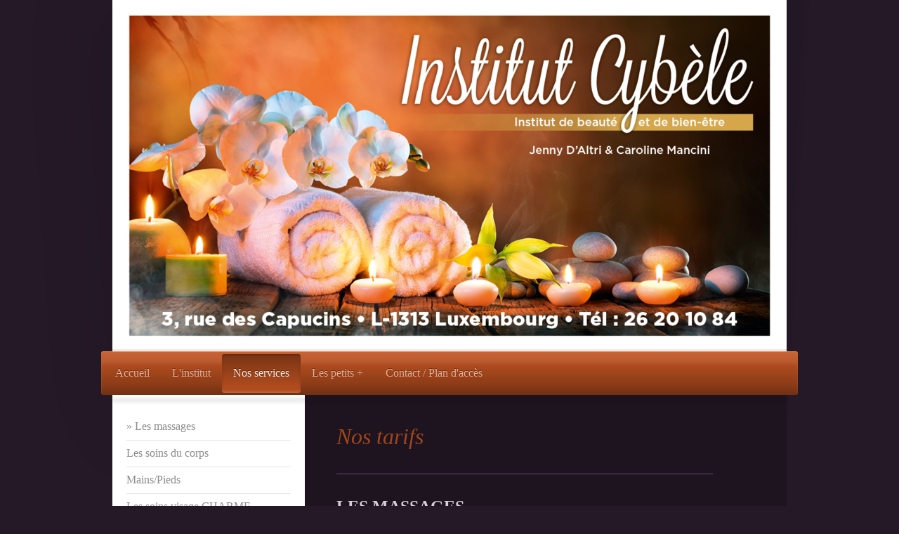

--- FILE ---
content_type: text/html; charset=UTF-8
request_url: http://www.institutdebeautecybele.com/nos-services/les-massages/
body_size: 7337
content:
<!DOCTYPE html>
<html lang="fr"  ><head prefix="og: http://ogp.me/ns# fb: http://ogp.me/ns/fb# business: http://ogp.me/ns/business#">
    <meta http-equiv="Content-Type" content="text/html; charset=utf-8"/>
    <meta name="generator" content="IONOS MyWebsite"/>
        
    <link rel="dns-prefetch" href="//cdn.website-start.de/"/>
    <link rel="dns-prefetch" href="//120.mod.mywebsite-editor.com"/>
    <link rel="dns-prefetch" href="https://120.sb.mywebsite-editor.com/"/>
    <link rel="shortcut icon" href="//cdn.website-start.de/favicon.ico"/>
        <title>Institut Cybele - Les massages</title>
    <style type="text/css">@media screen and (max-device-width: 1024px) {.diyw a.switchViewWeb {display: inline !important;}}</style>
    <style type="text/css">@media screen and (min-device-width: 1024px) {
            .mediumScreenDisabled { display:block }
            .smallScreenDisabled { display:block }
        }
        @media screen and (max-device-width: 1024px) { .mediumScreenDisabled { display:none } }
        @media screen and (max-device-width: 568px) { .smallScreenDisabled { display:none } }
                @media screen and (min-width: 1024px) {
            .mobilepreview .mediumScreenDisabled { display:block }
            .mobilepreview .smallScreenDisabled { display:block }
        }
        @media screen and (max-width: 1024px) { .mobilepreview .mediumScreenDisabled { display:none } }
        @media screen and (max-width: 568px) { .mobilepreview .smallScreenDisabled { display:none } }</style>
    <meta name="viewport" content="width=device-width, initial-scale=1, maximum-scale=1, minimal-ui"/>

<meta name="format-detection" content="telephone=no"/>
        <meta name="keywords" content="Cosmétique, tarifs, attractifs"/>
            <meta name="description" content="Vous trouverez ici des prix très compétitifs pour les traitements effectués par l'institut de beauté Institut Cybele à Luxembourg."/>
            <meta name="robots" content="index,follow"/>
        <link href="//cdn.website-start.de/templates/2033/style.css?1763478093678" rel="stylesheet" type="text/css"/>
    <link href="http://www.institutdebeautecybele.com/s/style/theming.css?1707397801" rel="stylesheet" type="text/css"/>
    <link href="//cdn.website-start.de/app/cdn/min/group/web.css?1763478093678" rel="stylesheet" type="text/css"/>
<link href="//cdn.website-start.de/app/cdn/min/moduleserver/css/fr_FR/common,shoppingbasket?1763478093678" rel="stylesheet" type="text/css"/>
    <link href="//cdn.website-start.de/app/cdn/min/group/mobilenavigation.css?1763478093678" rel="stylesheet" type="text/css"/>
    <link href="https://120.sb.mywebsite-editor.com/app/logstate2-css.php?site=748047502&amp;t=1768698736" rel="stylesheet" type="text/css"/>

<script type="text/javascript">
    /* <![CDATA[ */
var stagingMode = '';
    /* ]]> */
</script>
<script src="https://120.sb.mywebsite-editor.com/app/logstate-js.php?site=748047502&amp;t=1768698736"></script>

    <link href="//cdn.website-start.de/templates/2033/print.css?1763478093678" rel="stylesheet" media="print" type="text/css"/>
    <script type="text/javascript">
    /* <![CDATA[ */
    var systemurl = 'https://120.sb.mywebsite-editor.com/';
    var webPath = '/';
    var proxyName = '';
    var webServerName = 'www.institutdebeautecybele.com';
    var sslServerUrl = 'https://ssl.1and1.fr/www.institutdebeautecybele.com';
    var nonSslServerUrl = 'http://www.institutdebeautecybele.com';
    var webserverProtocol = 'http://';
    var nghScriptsUrlPrefix = '//120.mod.mywebsite-editor.com';
    var sessionNamespace = 'DIY_SB';
    var jimdoData = {
        cdnUrl:  '//cdn.website-start.de/',
        messages: {
            lightBox: {
    image : 'Image',
    of: 'sur'
}

        },
        isTrial: 0,
        pageId: 371561    };
    var script_basisID = "748047502";

    diy = window.diy || {};
    diy.web = diy.web || {};

        diy.web.jsBaseUrl = "//cdn.website-start.de/s/build/";

    diy.context = diy.context || {};
    diy.context.type = diy.context.type || 'web';
    /* ]]> */
</script>

<script type="text/javascript" src="//cdn.website-start.de/app/cdn/min/group/web.js?1763478093678" crossorigin="anonymous"></script><script type="text/javascript" src="//cdn.website-start.de/s/build/web.bundle.js?1763478093678" crossorigin="anonymous"></script><script type="text/javascript" src="//cdn.website-start.de/app/cdn/min/group/mobilenavigation.js?1763478093678" crossorigin="anonymous"></script><script src="//cdn.website-start.de/app/cdn/min/moduleserver/js/fr_FR/common,shoppingbasket?1763478093678"></script>
<script type="text/javascript" src="https://cdn.website-start.de/proxy/apps/z4fpz3/resource/dependencies/"></script><script type="text/javascript">
                    if (typeof require !== 'undefined') {
                        require.config({
                            waitSeconds : 10,
                            baseUrl : 'https://cdn.website-start.de/proxy/apps/z4fpz3/js/'
                        });
                    }
                </script><script type="text/javascript">if (window.jQuery) {window.jQuery_1and1 = window.jQuery;}</script>
<meta name="description" content="Les esthéticiennes Caroline et Jenny (anciennes Gaïettes) auront le plaisir de vous accueillir dans leur nouvel institut. Dans la même philosophie que Gaïa, elles continueront à contribuer à votre bien-être dans un espace toujours aussi chaleureux et dans une ambiance bienveillante et apaisante."/>
<meta name="keywords" content="institut, beauté, luxembourg, gaia, soins, capucins, massage"/>
<script type="text/javascript">if (window.jQuery_1and1) {window.jQuery = window.jQuery_1and1;}</script>
<script type="text/javascript" src="//cdn.website-start.de/app/cdn/min/group/pfcsupport.js?1763478093678" crossorigin="anonymous"></script>    <meta property="og:type" content="business.business"/>
    <meta property="og:url" content="http://www.institutdebeautecybele.com/nos-services/les-massages/"/>
    <meta property="og:title" content="Institut Cybele - Les massages"/>
            <meta property="og:description" content="Vous trouverez ici des prix très compétitifs pour les traitements effectués par l'institut de beauté Institut Cybele à Luxembourg."/>
                <meta property="og:image" content="http://www.institutdebeautecybele.com/s/img/emotionheader.jpg"/>
        <meta property="business:contact_data:country_name" content="France"/>
    <meta property="business:contact_data:street_address" content="rue des Capucins 3"/>
    <meta property="business:contact_data:locality" content="Luxembourg"/>
    
    <meta property="business:contact_data:email" content="institutcybeleluxembourg@gmail.com"/>
    <meta property="business:contact_data:postal_code" content="L-1313"/>
    <meta property="business:contact_data:phone_number" content=" 661689414"/>
    
    
<meta property="business:hours:day" content="MONDAY"/><meta property="business:hours:start" content="12:00"/><meta property="business:hours:end" content="18:00"/><meta property="business:hours:day" content="TUESDAY"/><meta property="business:hours:start" content="09:00"/><meta property="business:hours:end" content="20:00"/><meta property="business:hours:day" content="WEDNESDAY"/><meta property="business:hours:start" content="09:00"/><meta property="business:hours:end" content="19:00"/><meta property="business:hours:day" content="FRIDAY"/><meta property="business:hours:start" content="09:00"/><meta property="business:hours:end" content="19:00"/><meta property="business:hours:day" content="THURSDAY"/><meta property="business:hours:start" content="10:00"/><meta property="business:hours:end" content="19:00"/><meta property="business:hours:day" content="SATURDAY"/><meta property="business:hours:start" content="09:00"/><meta property="business:hours:end" content="17:00"/></head>


<body class="body   cc-pagemode-default diyfeSidebarLeft diy-market-fr_FR" data-pageid="371561" id="page-371561">
    
    <div class="diyw">
        <div class="diyweb">
	<div class="diyfeMobileNav">
		
<nav id="diyfeMobileNav" class="diyfeCA diyfeCA2" role="navigation">
    <a title="Ouvrir/fermer la navigation">Ouvrir/fermer la navigation</a>
    <ul class="mainNav1"><li class=" hasSubNavigation"><a data-page-id="252803" href="http://www.institutdebeautecybele.com/" class=" level_1"><span>Accueil</span></a></li><li class=" hasSubNavigation"><a data-page-id="262881" href="http://www.institutdebeautecybele.com/l-institut/" class=" level_1"><span>L'institut</span></a></li><li class="parent hasSubNavigation"><a data-page-id="370762" href="http://www.institutdebeautecybele.com/nos-services/" class="parent level_1"><span>Nos services</span></a><span class="diyfeDropDownSubOpener">&nbsp;</span><div class="diyfeDropDownSubList diyfeCA diyfeCA3"><ul class="mainNav2"><li class="current hasSubNavigation"><a data-page-id="371561" href="http://www.institutdebeautecybele.com/nos-services/les-massages/" class="current level_2"><span>Les massages</span></a></li><li class=" hasSubNavigation"><a data-page-id="371565" href="http://www.institutdebeautecybele.com/nos-services/les-soins-du-corps/" class=" level_2"><span>Les soins du corps</span></a></li><li class=" hasSubNavigation"><a data-page-id="371566" href="http://www.institutdebeautecybele.com/nos-services/mains-pieds/" class=" level_2"><span>Mains/Pieds</span></a></li><li class=" hasSubNavigation"><a data-page-id="371639" href="http://www.institutdebeautecybele.com/nos-services/les-soins-visage-charme-d-orient/" class=" level_2"><span>Les soins visage CHARME D'ORIENT</span></a></li><li class=" hasSubNavigation"><a data-page-id="371640" href="http://www.institutdebeautecybele.com/nos-services/le-soin-visage-bio-phyto-peeling/" class=" level_2"><span>Le soin visage BIO PHYTO PEELING</span></a></li><li class=" hasSubNavigation"><a data-page-id="371564" href="http://www.institutdebeautecybele.com/nos-services/les-épilations/" class=" level_2"><span>Les épilations</span></a></li><li class=" hasSubNavigation"><a data-page-id="371635" href="http://www.institutdebeautecybele.com/nos-services/le-regard/" class=" level_2"><span>Le regard</span></a></li><li class=" hasSubNavigation"><a data-page-id="371636" href="http://www.institutdebeautecybele.com/nos-services/maquillage-bio/" class=" level_2"><span>Maquillage Bio</span></a></li><li class=" hasSubNavigation"><a data-page-id="371638" href="http://www.institutdebeautecybele.com/nos-services/les-soins-minceurs/" class=" level_2"><span>Les soins minceurs</span></a></li></ul></div></li><li class=" hasSubNavigation"><a data-page-id="263201" href="http://www.institutdebeautecybele.com/les-petits/" class=" level_1"><span>Les petits +</span></a></li><li class=" hasSubNavigation"><a data-page-id="252805" href="http://www.institutdebeautecybele.com/contact-plan-d-accès/" class=" level_1"><span>Contact / Plan d'accès</span></a></li></ul></nav>
	</div>
	<div class="diywebContainer">
		<div class="diywebEmotionHeader">
			<div class="diywebLiveArea">
				
<style type="text/css" media="all">
.diyw div#emotion-header {
        max-width: 960px;
        max-height: 500px;
                background: #a0a0a0;
    }

.diyw div#emotion-header-title-bg {
    left: 0%;
    top: 20%;
    width: 42.22%;
    height: 12.54%;

    background-color: #FFFFFF;
    opacity: 0.26;
    filter: alpha(opacity = 25.64);
    display: none;}
.diyw img#emotion-header-logo {
    left: 1.00%;
    top: 0.04%;
    background: transparent;
                border: 1px solid #CCCCCC;
        padding: 0px;
                display: none;
    }

.diyw div#emotion-header strong#emotion-header-title {
    left: 5%;
    top: 20%;
    color: #000000;
    display: none;    font: normal normal 20px/120% Helvetica, 'Helvetica Neue', 'Trebuchet MS', sans-serif;
}

.diyw div#emotion-no-bg-container{
    max-height: 500px;
}

.diyw div#emotion-no-bg-container .emotion-no-bg-height {
    margin-top: 52.08%;
}
</style>
<div id="emotion-header" data-action="loadView" data-params="active" data-imagescount="1">
            <img src="http://www.institutdebeautecybele.com/s/img/emotionheader.jpg?1576667874.960px.500px" id="emotion-header-img" alt=""/>
            
        <div id="ehSlideshowPlaceholder">
            <div id="ehSlideShow">
                <div class="slide-container">
                                        <div style="background-color: #a0a0a0">
                            <img src="http://www.institutdebeautecybele.com/s/img/emotionheader.jpg?1576667874.960px.500px" alt=""/>
                        </div>
                                    </div>
            </div>
        </div>


        <script type="text/javascript">
        //<![CDATA[
                diy.module.emotionHeader.slideShow.init({ slides: [{"url":"http:\/\/www.institutdebeautecybele.com\/s\/img\/emotionheader.jpg?1576667874.960px.500px","image_alt":"","bgColor":"#a0a0a0"}] });
        //]]>
        </script>

    
            
        
            
    
    
    
    <script type="text/javascript">
    //<![CDATA[
    (function ($) {
        function enableSvgTitle() {
                        var titleSvg = $('svg#emotion-header-title-svg'),
                titleHtml = $('#emotion-header-title'),
                emoWidthAbs = 960,
                emoHeightAbs = 500,
                offsetParent,
                titlePosition,
                svgBoxWidth,
                svgBoxHeight;

                        if (titleSvg.length && titleHtml.length) {
                offsetParent = titleHtml.offsetParent();
                titlePosition = titleHtml.position();
                svgBoxWidth = titleHtml.width();
                svgBoxHeight = titleHtml.height();

                                titleSvg.get(0).setAttribute('viewBox', '0 0 ' + svgBoxWidth + ' ' + svgBoxHeight);
                titleSvg.css({
                   left: Math.roundTo(100 * titlePosition.left / offsetParent.width(), 3) + '%',
                   top: Math.roundTo(100 * titlePosition.top / offsetParent.height(), 3) + '%',
                   width: Math.roundTo(100 * svgBoxWidth / emoWidthAbs, 3) + '%',
                   height: Math.roundTo(100 * svgBoxHeight / emoHeightAbs, 3) + '%'
                });

                titleHtml.css('visibility','hidden');
                titleSvg.css('visibility','visible');
            }
        }

        
            var posFunc = function($, overrideSize) {
                var elems = [], containerWidth, containerHeight;
                                    elems.push({
                        selector: '#emotion-header-title',
                        overrideSize: true,
                        horPos: 15.28,
                        vertPos: 24.63                    });
                    lastTitleWidth = $('#emotion-header-title').width();
                                                elems.push({
                    selector: '#emotion-header-title-bg',
                    horPos: 0,
                    vertPos: 21.01                });
                                
                containerWidth = parseInt('960');
                containerHeight = parseInt('500');

                for (var i = 0; i < elems.length; ++i) {
                    var el = elems[i],
                        $el = $(el.selector),
                        pos = {
                            left: el.horPos,
                            top: el.vertPos
                        };
                    if (!$el.length) continue;
                    var anchorPos = $el.anchorPosition();
                    anchorPos.$container = $('#emotion-header');

                    if (overrideSize === true || el.overrideSize === true) {
                        anchorPos.setContainerSize(containerWidth, containerHeight);
                    } else {
                        anchorPos.setContainerSize(null, null);
                    }

                    var pxPos = anchorPos.fromAnchorPosition(pos),
                        pcPos = anchorPos.toPercentPosition(pxPos);

                    var elPos = {};
                    if (!isNaN(parseFloat(pcPos.top)) && isFinite(pcPos.top)) {
                        elPos.top = pcPos.top + '%';
                    }
                    if (!isNaN(parseFloat(pcPos.left)) && isFinite(pcPos.left)) {
                        elPos.left = pcPos.left + '%';
                    }
                    $el.css(elPos);
                }

                // switch to svg title
                enableSvgTitle();
            };

                        var $emotionImg = jQuery('#emotion-header-img');
            if ($emotionImg.length > 0) {
                // first position the element based on stored size
                posFunc(jQuery, true);

                // trigger reposition using the real size when the element is loaded
                var ehLoadEvTriggered = false;
                $emotionImg.one('load', function(){
                    posFunc(jQuery);
                    ehLoadEvTriggered = true;
                                        diy.module.emotionHeader.slideShow.start();
                                    }).each(function() {
                                        if(this.complete || typeof this.complete === 'undefined') {
                        jQuery(this).load();
                    }
                });

                                noLoadTriggeredTimeoutId = setTimeout(function() {
                    if (!ehLoadEvTriggered) {
                        posFunc(jQuery);
                    }
                    window.clearTimeout(noLoadTriggeredTimeoutId)
                }, 5000);//after 5 seconds
            } else {
                jQuery(function(){
                    posFunc(jQuery);
                });
            }

                        if (jQuery.isBrowser && jQuery.isBrowser.ie8) {
                var longTitleRepositionCalls = 0;
                longTitleRepositionInterval = setInterval(function() {
                    if (lastTitleWidth > 0 && lastTitleWidth != jQuery('#emotion-header-title').width()) {
                        posFunc(jQuery);
                    }
                    longTitleRepositionCalls++;
                    // try this for 5 seconds
                    if (longTitleRepositionCalls === 5) {
                        window.clearInterval(longTitleRepositionInterval);
                    }
                }, 1000);//each 1 second
            }

            }(jQuery));
    //]]>
    </script>

    </div>

			</div>
		</div>
		<div class="diywebHeader">
			<div class="diywebNav diywebNavMain diywebNav123 diyfeCA diyfeCA2">
				<div class="diywebLiveArea">
					<div class="webnavigation"><ul id="mainNav1" class="mainNav1"><li class="navTopItemGroup_1"><a data-page-id="252803" href="http://www.institutdebeautecybele.com/" class="level_1"><span>Accueil</span></a></li><li class="navTopItemGroup_2"><a data-page-id="262881" href="http://www.institutdebeautecybele.com/l-institut/" class="level_1"><span>L'institut</span></a></li><li class="navTopItemGroup_3"><a data-page-id="370762" href="http://www.institutdebeautecybele.com/nos-services/" class="parent level_1"><span>Nos services</span></a></li><li><ul id="mainNav2" class="mainNav2"><li class="navTopItemGroup_3"><a data-page-id="371561" href="http://www.institutdebeautecybele.com/nos-services/les-massages/" class="current level_2"><span>Les massages</span></a></li><li class="navTopItemGroup_3"><a data-page-id="371565" href="http://www.institutdebeautecybele.com/nos-services/les-soins-du-corps/" class="level_2"><span>Les soins du corps</span></a></li><li class="navTopItemGroup_3"><a data-page-id="371566" href="http://www.institutdebeautecybele.com/nos-services/mains-pieds/" class="level_2"><span>Mains/Pieds</span></a></li><li class="navTopItemGroup_3"><a data-page-id="371639" href="http://www.institutdebeautecybele.com/nos-services/les-soins-visage-charme-d-orient/" class="level_2"><span>Les soins visage CHARME D'ORIENT</span></a></li><li class="navTopItemGroup_3"><a data-page-id="371640" href="http://www.institutdebeautecybele.com/nos-services/le-soin-visage-bio-phyto-peeling/" class="level_2"><span>Le soin visage BIO PHYTO PEELING</span></a></li><li class="navTopItemGroup_3"><a data-page-id="371564" href="http://www.institutdebeautecybele.com/nos-services/les-épilations/" class="level_2"><span>Les épilations</span></a></li><li class="navTopItemGroup_3"><a data-page-id="371635" href="http://www.institutdebeautecybele.com/nos-services/le-regard/" class="level_2"><span>Le regard</span></a></li><li class="navTopItemGroup_3"><a data-page-id="371636" href="http://www.institutdebeautecybele.com/nos-services/maquillage-bio/" class="level_2"><span>Maquillage Bio</span></a></li><li class="navTopItemGroup_3"><a data-page-id="371638" href="http://www.institutdebeautecybele.com/nos-services/les-soins-minceurs/" class="level_2"><span>Les soins minceurs</span></a></li></ul></li><li class="navTopItemGroup_4"><a data-page-id="263201" href="http://www.institutdebeautecybele.com/les-petits/" class="level_1"><span>Les petits +</span></a></li><li class="navTopItemGroup_5"><a data-page-id="252805" href="http://www.institutdebeautecybele.com/contact-plan-d-accès/" class="level_1"><span>Contact / Plan d'accès</span></a></li></ul></div>
				</div>
			</div>
		</div>
		<div class="diywebContent diyfeCA diyfeCA1">
			<div class="diywebLiveArea">
				<div class="diywebMain">
					<div class="diywebGutter">
						
        <div id="content_area">
        	<div id="content_start"></div>
        	
        
        <div id="matrix_932830" class="sortable-matrix" data-matrixId="932830"><div class="n module-type-header diyfeLiveArea "> <h1><span class="diyfeDecoration">Nos tarifs</span></h1> </div><div class="n module-type-hr diyfeLiveArea "> <div style="padding: 0px 0px">
    <div class="hr"></div>
</div>
 </div><div class="n module-type-header diyfeLiveArea "> <h2><span class="diyfeDecoration">LES MASSAGES</span></h2> </div><div class="n module-type-table diyfeLiveArea "> 
<div id="table_11880078">
    <div class="tableContainer" id="table_11880078_container">
        <table border="0" cellpadding="3" cellspacing="0" style="height: 24px; text-align: right;" width="90%">
<tbody>
<tr>
<td style="text-align: left;" width="70%"><strong>Massage dos-nuque-trapèze-crâne</strong> (30 minutes) </td>
<td><strong>48€</strong></td>
</tr>
<tr>
<td style="text-align: left;">
<p><strong>Massage relaxant Cybèle </strong></p>
<p>Massage relaxant aux huiles chaudes, personnalisable de la  tête aux pieds.</p>
<p> </p>
</td>
<td>
<p><strong>30 minutes...49€ </strong></p>
<p><strong>45minutes.....72€</strong></p>
<p><strong>1 heure..........92€</strong></p>
<p><strong>1h15............108€</strong></p>
</td>
</tr>
<tr>
<td style="text-align: left;">
<p><strong>Massage hot stones (1 heure) </strong></p>
<p><span style="font-size:10.0pt;">Le massage aux pierres chaudes est l’union entre la force énergétique des pierres, leurs chaleurs, leurs douceurs et la masseuse. Ce sont des pierres de basalte
volcanique chauffées à une température entre 50 et 60 degrés. Ce massage permet de lâcher prise, soulage les  douleurs et relâche les nœuds musculaires.</span></p>
<p> </p>
<p> </p>
</td>
<td><strong>98€</strong></td>
</tr>
<tr>
<td style="text-align: left;">
<p><strong>Massage aux bambous (1h15min)</strong></p>
<p><span style="font-size:10.0pt;">Le bambou est un excellent accessoire de massage car il accentue le pouvoir des mouvements effectués par la masseuse. En Asie, c’est une plante exceptionnelle qui
incarne l’apaisement, la tranquillité et  la simplicité.</span></p>
<p><span style="font-size:10.0pt;">Ce massage a la particularité de réduire l’aspect peau d’orange, c’est un merveilleux soin drainant et tonifiant.  Il est également  redynamisant et lutte
contre la fatigue et le stress.</span></p>
<p> </p>
<p> </p>
</td>
<td><strong>122€</strong></td>
</tr>
<tr>
<td style="text-align: left;">
<p><strong>Massage sportif/dynamique </strong></p>
<p><span style="font-size:10.0pt;">Le massage sportif est un mélange de manoeuvres dymaniques et profondes sur les muscles : pétrissages, frictions, pressions, vibrations et étirements
contribuent à préparer, restaurer ou entretenir le physique du sportif ou de toute autre personne physiquement active. Véritable booster d’énergie, ce massage stimule et revitalise</span></p>
<p> </p>
<p> </p>
</td>
<td>
<p><strong>45 minutes....79€</strong></p>
<p><b>1 heure.........99€</b></p>
</td>
</tr>
<tr>
<td style="text-align: left;">
<p><strong>Massage Inkaba africain (1h15min ) </strong></p>
<p><span style="font-size: 10pt; line-height: 1.35;">Un massage unique et holistique associant des manœuvres originaire du monde entier, alliant mouvements lents et appuyés. Ce massage stimule les
défenses immunitaires de notre corps et augmente le niveau d’énergie.</span></p>
<p><span style="font-size: 10pt; line-height: 1.35;">Evasion et relaxation profonde garanties !</span></p>
<p> </p>
</td>
<td><strong>122€</strong></td>
</tr>
<tr>
<td style="text-align: left;">
<p><strong>Massage détente pré-natal  (45 minutes ) </strong></p>
<p>Ce massage s’adresse aux femmes enceintes. Il procure à la future maman un grand moment de réconfort, réduit le stress, soulage les douleurs aux jambes et atténue l’inconfort de la pression du
nerf sciatique.<br/>
A partir du troisième mois jusqu’au terme de la grossesse.</p>
</td>
<td><strong>72€</strong></td>
</tr>
</tbody>
</table>    </div>
    <div class="c"></div>
</div>

<script type="text/javascript">
jQuery(function() {
    if (Modernizr.touch) {
        diy.module.tableModule.initFadeScroll("#table_11880078");
    }
});
</script>
 </div><div class="n module-type-hr diyfeLiveArea "> <div style="padding: 0px 0px">
    <div class="hr"></div>
</div>
 </div><div class="n module-type-header diyfeLiveArea "> <h2><span class="diyfeDecoration">Offrez un moment de détente avec un bon cadeau !</span></h2> </div><div class="n module-type-text diyfeLiveArea "> <p>Vous pouvez bien entendu offrir tous nos traitements sous forme de bon cadeau. Renseignez-vous, nous nous ferons un plaisir de vous informer.</p>
<p>N'hésitez pas à nous appeler au +352 26 20 10 84.</p> </div><div class="n module-type-hr diyfeLiveArea "> <div style="padding: 0px 0px">
    <div class="hr"></div>
</div>
 </div><div class="n module-type-button diyfeLiveArea "> <div class="module-button-container" style="text-align:center;width:100%">
    <a href="https://salonkee.lu/salon/institut-cybele" class="diyfeLinkAsButton" target="_blank" style="background-color: #F57F18 !important;border-color: #F57F18 !important;">Prendre rendez-vous</a></div>
 </div></div>
        
        
        </div>
					</div>
				</div>
				<div class="diywebSecondary diyfeCA diyfeCA3">
					<div class="diywebNav diywebNav23">
						<div class="diywebGutter">
							<div class="webnavigation"><ul id="mainNav2" class="mainNav2"><li class="navTopItemGroup_0"><a data-page-id="371561" href="http://www.institutdebeautecybele.com/nos-services/les-massages/" class="current level_2"><span>Les massages</span></a></li><li class="navTopItemGroup_0"><a data-page-id="371565" href="http://www.institutdebeautecybele.com/nos-services/les-soins-du-corps/" class="level_2"><span>Les soins du corps</span></a></li><li class="navTopItemGroup_0"><a data-page-id="371566" href="http://www.institutdebeautecybele.com/nos-services/mains-pieds/" class="level_2"><span>Mains/Pieds</span></a></li><li class="navTopItemGroup_0"><a data-page-id="371639" href="http://www.institutdebeautecybele.com/nos-services/les-soins-visage-charme-d-orient/" class="level_2"><span>Les soins visage CHARME D'ORIENT</span></a></li><li class="navTopItemGroup_0"><a data-page-id="371640" href="http://www.institutdebeautecybele.com/nos-services/le-soin-visage-bio-phyto-peeling/" class="level_2"><span>Le soin visage BIO PHYTO PEELING</span></a></li><li class="navTopItemGroup_0"><a data-page-id="371564" href="http://www.institutdebeautecybele.com/nos-services/les-épilations/" class="level_2"><span>Les épilations</span></a></li><li class="navTopItemGroup_0"><a data-page-id="371635" href="http://www.institutdebeautecybele.com/nos-services/le-regard/" class="level_2"><span>Le regard</span></a></li><li class="navTopItemGroup_0"><a data-page-id="371636" href="http://www.institutdebeautecybele.com/nos-services/maquillage-bio/" class="level_2"><span>Maquillage Bio</span></a></li><li class="navTopItemGroup_0"><a data-page-id="371638" href="http://www.institutdebeautecybele.com/nos-services/les-soins-minceurs/" class="level_2"><span>Les soins minceurs</span></a></li></ul></div>
						</div>
					</div>
					<div class="diywebSidebar">
						<div class="diywebGutter">
							<div id="matrix_652227" class="sortable-matrix" data-matrixId="652227"></div>
						</div>
					</div><!-- .diywebSidebar -->
				</div><!-- .diywebSecondary -->
			</div>
		</div><!-- .diywebContent -->
		<div class="diywebFooter">
			<div class="diywebLiveArea">
				<div class="diywebGutter">
					<div id="contentfooter">
    <div class="leftrow">
                        <a rel="nofollow" href="javascript:window.print();">
                    <img class="inline" height="14" width="18" src="//cdn.website-start.de/s/img/cc/printer.gif" alt=""/>
                    Version imprimable                </a> <span class="footer-separator">|</span>
                <a href="http://www.institutdebeautecybele.com/sitemap/">Plan du site</a>
                        <br/> © Institut Cybele Luxembourg
            </div>
    <script type="text/javascript">
        window.diy.ux.Captcha.locales = {
            generateNewCode: 'Générer un nouveau code',
            enterCode: 'Veuillez entrer le code.'
        };
        window.diy.ux.Cap2.locales = {
            generateNewCode: 'Générer un nouveau code',
            enterCode: 'Veuillez entrer le code.'
        };
    </script>
    <div class="rightrow">
                <p><a class="diyw switchViewWeb" href="javascript:switchView('desktop');">Affichage Web</a><a class="diyw switchViewMobile" href="javascript:switchView('mobile');">Affichage Mobile</a></p>
                <span class="loggedin">
            <a rel="nofollow" id="logout" href="https://120.sb.mywebsite-editor.com/app/cms/logout.php">Déconnexion</a> <span class="footer-separator">|</span>
            <a rel="nofollow" id="edit" href="https://120.sb.mywebsite-editor.com/app/748047502/371561/">Modifier</a>
        </span>
    </div>
</div>


				</div>
			</div>
		</div><!-- .diywebFooter -->
	</div><!-- .diywebContainer -->
</div><!-- .diyweb -->    </div>

    
    </body>


<!-- rendered at Fri, 05 Dec 2025 20:25:10 +0100 -->
</html>
